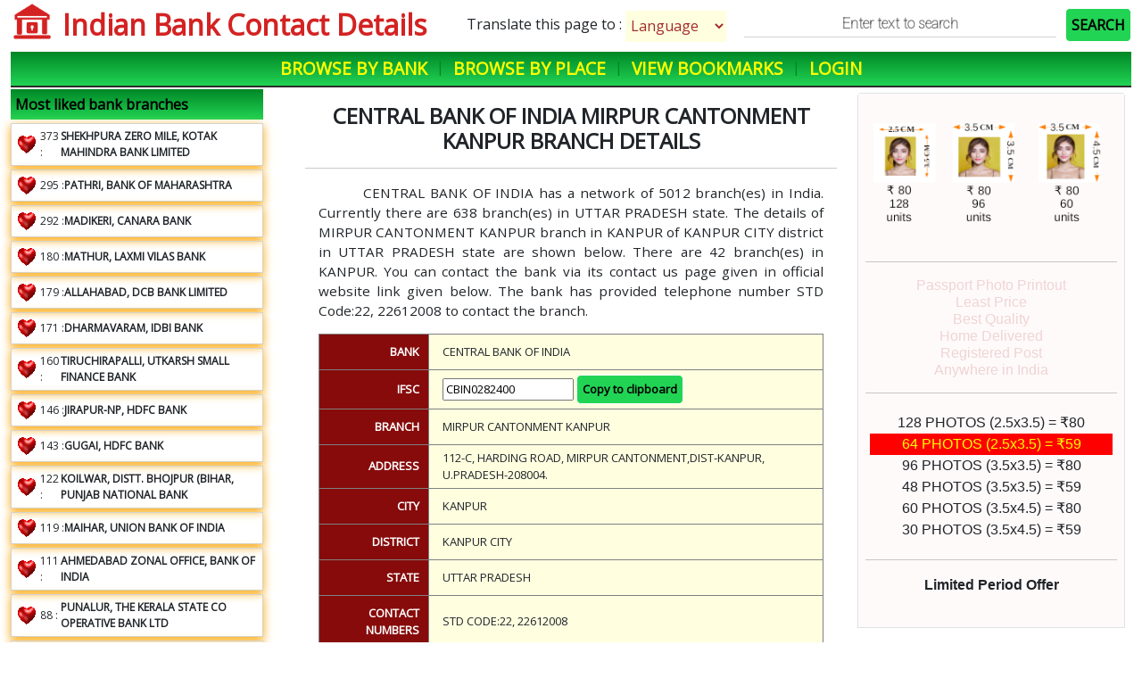

--- FILE ---
content_type: text/html; charset=UTF-8
request_url: https://ifsc.c12.in/page.php?ifsc=CBIN0282400
body_size: 7298
content:

<!DOCTYPE html>
<html lang="en">

<head>
	<meta charset="UTF-8">

	<title>CENTRAL BANK OF INDIA MIRPUR CANTONMENT KANPUR branch details</title>
		<meta name="description" content="Details of CENTRAL BANK OF INDIA, MIRPUR CANTONMENT KANPUR branch with IFSC CBIN0282400 in KANPUR city of KANPUR CITY district in UTTAR PRADESH">
	
	<meta property="og:url" content="https://ifsc.c12.in/page.php?ifsc=CBIN0282400" />
	<meta property="og:type" content="website" />
	<meta property="og:title" content="CENTRAL BANK OF INDIA Bank Branch MIRPUR CANTONMENT KANPUR details" />
	<meta property="og:description" content="Bank details including ifsc and location." />
	<meta property="og:image" content="https://ifsc.c12.in/favicon.png" />

		

	<script src="https://code.jquery.com/jquery-3.6.0.min.js" integrity="sha256-/xUj+3OJU5yExlq6GSYGSHk7tPXikynS7ogEvDej/m4=" crossorigin="anonymous"></script>

	<link rel="stylesheet" href="https://cdn.jsdelivr.net/npm/bootstrap@5.1.0/dist/css/bootstrap.min.css" integrity="sha384-KyZXEAg3QhqLMpG8r+8fhAXLRk2vvoC2f3B09zVXn8CA5QIVfZOJ3BCsw2P0p/We" crossorigin="anonymous">
	<script src="https://cdn.jsdelivr.net/npm/bootstrap@5.1.0/dist/js/bootstrap.min.js" integrity="sha384-cn7l7gDp0eyniUwwAZgrzD06kc/tftFf19TOAs2zVinnD/C7E91j9yyk5//jjpt/" crossorigin="anonymous"></script>
	<script src="https://cdn.jsdelivr.net/npm/bootstrap@5.1.0/dist/js/bootstrap.bundle.min.js" integrity="sha384-U1DAWAznBHeqEIlVSCgzq+c9gqGAJn5c/t99JyeKa9xxaYpSvHU5awsuZVVFIhvj" crossorigin="anonymous"></script>

	<link rel="preconnect" href="https://fonts.googleapis.com">
	<link rel="preconnect" href="https://fonts.gstatic.com" crossorigin>
	<link href="https://fonts.googleapis.com/css2?family=Roboto:wght@100&display=swap" rel="stylesheet">


	<link href="https://fonts.googleapis.com/css2?family=Open+Sans&display=swap" rel="stylesheet">
	<script async src="https://pagead2.googlesyndication.com/pagead/js/adsbygoogle.js?client=ca-pub-0837890520907452"
     crossorigin="anonymous"></script>
	



	<script defer src="js/search.js" type="text/javascript"></script>
	<script defer src="js/main.js" type="text/javascript"></script>
	<script defer src="js/logger.js" type="text/javascript"></script>
	<script defer src='js/commonmain.js'></script>


	<script>
		$(document).ready(() => {

			console.log("ready");

			initialiseLogger();

			CheckJavascriptEnabledUser();

			$("iframe").on("load", function() {
				$(this).contents().on("mousedown, mouseup, click", function() {
					console.log("logged ad click");
					$.get("logger.php?event=clicked on pp add 300x600 on page.php");
				});
			});

			window.pageurl = "https://ifsc.c12.in/page.php?ifsc=CBIN0282400&";

			(() => {
				//console.log($(".translate"));

				const urlParams = new URLSearchParams(window.location.search);
				console.log(window.location);
				window.pagelang = urlParams.get('lang');
				if (window.pagelang == undefined) {
					return;
				}

				Object.values($(".translate")).forEach((item) => {
					//console.log($(item).html());
					$.post("translator.php", {
						toLang: window.pagelang,
						text: $(item).html(),
						lastupdatedate: "2022-01-01"
					}, (result) => {
						$(item).html(result);
					});
				});
			})();


			//GetBankWikipediaSummary();
		});

		function langChanged() {
			let lang = $("#langselect").val();
			if (lang.indexOf("en") == 0) {
				window.location = pageurl;
			}

			window.pageurl = window.pageurl + "lang=" + lang;
			$.get("logger.php?event=language changed");
			console.log(window.pageurl);
			window.location = window.pageurl;
		}
	</script>


	<link href="css/main.css" rel="stylesheet" type="text/css" />
	<link href="css/page.css" rel="stylesheet" type="text/css" />
</head>

<body>
	<div class='container-fluid'>
		<div id="head" class='d-flex flex-column'>
	<div class='d-flex flex-row justify-content-between'>
		<div class='d-flex flex-row align-middle'>
			<img src="/favicon.png" onclick='window.location="index.php"' class='title-img' alt="Logo"/>
			<p class='title translate' onclick='window.location="index.php"'>Indian Bank Contact Details</p>
		</div>

		<div class='d-flex flex-row justify-content-end align-middle'>
			<div class="d-flex flex-row align-items-center justify-content-center">
								<p  style="margin-top:15px;align-self:baseline;">Translate this page to : </p> &nbsp;
				<select clickprop="lang option clicked" id='langselect'   onchange="langChanged();">
					<option value="en">Language</option>
<option value='ar'>Arabic</option>
<option value='as'>Assamese</option>
<option value='bn'>Bengali</option>
<option value='en'>English</option>
<option value='gu'>Gujarati</option>
<option value='hi'>Hindi</option>	
<option value='kn'>Kannada</option>
<option value='ms'>Malay</option>
<option value='ml'>Malayalam</option>
<option value='mr'>Marathi</option>
<option value='or'>Odia</option>
<option value='pt'>Portuguese</option>
<option value='pa'>Punjabi</option>
<option value='ru'>Russian</option>
<option value='ta'>Tamil</option>
<option value='te'>Telugu</option>
<option value='tr'>Turkish</option>
<option value='ur'>Urdu</option>				</select>
			</div>
			
			<input type='text' placeholder="Enter text to search" id="searchIFSC" title="Enter text to search" class='search-input' /><a clickprop='search clicked' id='serachbutton'onclick="SearchIFSC();" style="margin:auto;"  class='translate'>SEARCH</a>
		</div>
	</div>

    <div id="menu" class="d-flex justify-content-center align-bottom">
		<a href='index.php' clickprop='browse by bank' class='translate'>Browse by Bank</a> |
		<a clickprop='browse by place' href='place.php' class='translate'>Browse by Place</a> |
		<!--a href="">Telephone Directory</a> | -->
		<a clickprop='bookmark menu item clicked' href="bookmarks.php" class='translate'>View Bookmarks</a> |
		<a href='login.php' clickprop='login clicked' class='translate'>Login</a>	</div>
</div>

		<div id="body" class='d-flex flex-row'>
			<div id="left" class="bodydivs col-3">
    <div class="d-flex flex-column " style="width:100%">
	<div class="leftdivheader translate">Most liked bank branches</div>

	    	<div class='fontsize12  mt-1 d-flex flex-row align-items-center p0' style='border:1px solid lightgray;padding:5px;cursor: pointer;width:90%;box-shadow: 0px 3px 10px orange;' onclick='window.location="page.php?ifsc=KKBK0005967"'>
    	
	    <div class="d-flex flex-row align-items-center" style='min-width: 50px;'>
			<video autoplay muted style="width:24px;height:24px;" >
			    <source src="imgs/animatedheart.webm" type="video/mp4">
			</video>
			&nbsp;
			<span>373 : </span>
		</div>
		<span class='translate ml-1' style='font-weight:bold;'><b>SHEKHPURA ZERO MILE, KOTAK MAHINDRA BANK LIMITED </b></span>
		
	   
    	    
    	</div>
	        	<div class='fontsize12  mt-1 d-flex flex-row align-items-center p0' style='border:1px solid lightgray;padding:5px;cursor: pointer;width:90%;box-shadow: 0px 3px 10px orange;' onclick='window.location="page.php?ifsc=MAHB0000770"'>
    	
	    <div class="d-flex flex-row align-items-center" style='min-width: 50px;'>
			<video autoplay muted style="width:24px;height:24px;" >
			    <source src="imgs/animatedheart.webm" type="video/mp4">
			</video>
			&nbsp;
			<span>295 : </span>
		</div>
		<span class='translate ml-1' style='font-weight:bold;'><b>PATHRI, BANK OF MAHARASHTRA </b></span>
		
	   
    	    
    	</div>
	        	<div class='fontsize12  mt-1 d-flex flex-row align-items-center p0' style='border:1px solid lightgray;padding:5px;cursor: pointer;width:90%;box-shadow: 0px 3px 10px orange;' onclick='window.location="page.php?ifsc=CNRB0000517"'>
    	
	    <div class="d-flex flex-row align-items-center" style='min-width: 50px;'>
			<video autoplay muted style="width:24px;height:24px;" >
			    <source src="imgs/animatedheart.webm" type="video/mp4">
			</video>
			&nbsp;
			<span>292 : </span>
		</div>
		<span class='translate ml-1' style='font-weight:bold;'><b>MADIKERI, CANARA BANK </b></span>
		
	   
    	    
    	</div>
	        	<div class='fontsize12  mt-1 d-flex flex-row align-items-center p0' style='border:1px solid lightgray;padding:5px;cursor: pointer;width:90%;box-shadow: 0px 3px 10px orange;' onclick='window.location="page.php?ifsc=LAVB0000458"'>
    	
	    <div class="d-flex flex-row align-items-center" style='min-width: 50px;'>
			<video autoplay muted style="width:24px;height:24px;" >
			    <source src="imgs/animatedheart.webm" type="video/mp4">
			</video>
			&nbsp;
			<span>180 : </span>
		</div>
		<span class='translate ml-1' style='font-weight:bold;'><b>MATHUR, LAXMI VILAS BANK </b></span>
		
	   
    	    
    	</div>
	        	<div class='fontsize12  mt-1 d-flex flex-row align-items-center p0' style='border:1px solid lightgray;padding:5px;cursor: pointer;width:90%;box-shadow: 0px 3px 10px orange;' onclick='window.location="page.php?ifsc=DCBL0000396"'>
    	
	    <div class="d-flex flex-row align-items-center" style='min-width: 50px;'>
			<video autoplay muted style="width:24px;height:24px;" >
			    <source src="imgs/animatedheart.webm" type="video/mp4">
			</video>
			&nbsp;
			<span>179 : </span>
		</div>
		<span class='translate ml-1' style='font-weight:bold;'><b>ALLAHABAD, DCB BANK LIMITED </b></span>
		
	   
    	    
    	</div>
	        	<div class='fontsize12  mt-1 d-flex flex-row align-items-center p0' style='border:1px solid lightgray;padding:5px;cursor: pointer;width:90%;box-shadow: 0px 3px 10px orange;' onclick='window.location="page.php?ifsc=IBKL0001795"'>
    	
	    <div class="d-flex flex-row align-items-center" style='min-width: 50px;'>
			<video autoplay muted style="width:24px;height:24px;" >
			    <source src="imgs/animatedheart.webm" type="video/mp4">
			</video>
			&nbsp;
			<span>171 : </span>
		</div>
		<span class='translate ml-1' style='font-weight:bold;'><b>DHARMAVARAM, IDBI BANK </b></span>
		
	   
    	    
    	</div>
	        	<div class='fontsize12  mt-1 d-flex flex-row align-items-center p0' style='border:1px solid lightgray;padding:5px;cursor: pointer;width:90%;box-shadow: 0px 3px 10px orange;' onclick='window.location="page.php?ifsc=UTKS0001644"'>
    	
	    <div class="d-flex flex-row align-items-center" style='min-width: 50px;'>
			<video autoplay muted style="width:24px;height:24px;" >
			    <source src="imgs/animatedheart.webm" type="video/mp4">
			</video>
			&nbsp;
			<span>160 : </span>
		</div>
		<span class='translate ml-1' style='font-weight:bold;'><b>TIRUCHIRAPALLI, UTKARSH SMALL FINANCE BANK </b></span>
		
	   
    	    
    	</div>
	        	<div class='fontsize12  mt-1 d-flex flex-row align-items-center p0' style='border:1px solid lightgray;padding:5px;cursor: pointer;width:90%;box-shadow: 0px 3px 10px orange;' onclick='window.location="page.php?ifsc=HDFC0005570"'>
    	
	    <div class="d-flex flex-row align-items-center" style='min-width: 50px;'>
			<video autoplay muted style="width:24px;height:24px;" >
			    <source src="imgs/animatedheart.webm" type="video/mp4">
			</video>
			&nbsp;
			<span>146 : </span>
		</div>
		<span class='translate ml-1' style='font-weight:bold;'><b>JIRAPUR-NP, HDFC BANK </b></span>
		
	   
    	    
    	</div>
	        	<div class='fontsize12  mt-1 d-flex flex-row align-items-center p0' style='border:1px solid lightgray;padding:5px;cursor: pointer;width:90%;box-shadow: 0px 3px 10px orange;' onclick='window.location="page.php?ifsc=HDFC0002410"'>
    	
	    <div class="d-flex flex-row align-items-center" style='min-width: 50px;'>
			<video autoplay muted style="width:24px;height:24px;" >
			    <source src="imgs/animatedheart.webm" type="video/mp4">
			</video>
			&nbsp;
			<span>143 : </span>
		</div>
		<span class='translate ml-1' style='font-weight:bold;'><b>GUGAI, HDFC BANK </b></span>
		
	   
    	    
    	</div>
	        	<div class='fontsize12  mt-1 d-flex flex-row align-items-center p0' style='border:1px solid lightgray;padding:5px;cursor: pointer;width:90%;box-shadow: 0px 3px 10px orange;' onclick='window.location="page.php?ifsc=PUNB0072500"'>
    	
	    <div class="d-flex flex-row align-items-center" style='min-width: 50px;'>
			<video autoplay muted style="width:24px;height:24px;" >
			    <source src="imgs/animatedheart.webm" type="video/mp4">
			</video>
			&nbsp;
			<span>122 : </span>
		</div>
		<span class='translate ml-1' style='font-weight:bold;'><b>KOILWAR, DISTT. BHOJPUR (BIHAR, PUNJAB NATIONAL BANK </b></span>
		
	   
    	    
    	</div>
	        	<div class='fontsize12  mt-1 d-flex flex-row align-items-center p0' style='border:1px solid lightgray;padding:5px;cursor: pointer;width:90%;box-shadow: 0px 3px 10px orange;' onclick='window.location="page.php?ifsc=UBIN0929301"'>
    	
	    <div class="d-flex flex-row align-items-center" style='min-width: 50px;'>
			<video autoplay muted style="width:24px;height:24px;" >
			    <source src="imgs/animatedheart.webm" type="video/mp4">
			</video>
			&nbsp;
			<span>119 : </span>
		</div>
		<span class='translate ml-1' style='font-weight:bold;'><b>MAIHAR, UNION BANK OF INDIA </b></span>
		
	   
    	    
    	</div>
	        	<div class='fontsize12  mt-1 d-flex flex-row align-items-center p0' style='border:1px solid lightgray;padding:5px;cursor: pointer;width:90%;box-shadow: 0px 3px 10px orange;' onclick='window.location="page.php?ifsc=BKID000ZO32"'>
    	
	    <div class="d-flex flex-row align-items-center" style='min-width: 50px;'>
			<video autoplay muted style="width:24px;height:24px;" >
			    <source src="imgs/animatedheart.webm" type="video/mp4">
			</video>
			&nbsp;
			<span>111 : </span>
		</div>
		<span class='translate ml-1' style='font-weight:bold;'><b>AHMEDABAD ZONAL OFFICE, BANK OF INDIA </b></span>
		
	   
    	    
    	</div>
	        	<div class='fontsize12  mt-1 d-flex flex-row align-items-center p0' style='border:1px solid lightgray;padding:5px;cursor: pointer;width:90%;box-shadow: 0px 3px 10px orange;' onclick='window.location="page.php?ifsc=KSBK0001157"'>
    	
	    <div class="d-flex flex-row align-items-center" style='min-width: 50px;'>
			<video autoplay muted style="width:24px;height:24px;" >
			    <source src="imgs/animatedheart.webm" type="video/mp4">
			</video>
			&nbsp;
			<span>88 : </span>
		</div>
		<span class='translate ml-1' style='font-weight:bold;'><b>PUNALUR, THE KERALA STATE CO OPERATIVE BANK LTD </b></span>
		
	   
    	    
    	</div>
	        	<div class='fontsize12  mt-1 d-flex flex-row align-items-center p0' style='border:1px solid lightgray;padding:5px;cursor: pointer;width:90%;box-shadow: 0px 3px 10px orange;' onclick='window.location="page.php?ifsc=YESB0001212"'>
    	
	    <div class="d-flex flex-row align-items-center" style='min-width: 50px;'>
			<video autoplay muted style="width:24px;height:24px;" >
			    <source src="imgs/animatedheart.webm" type="video/mp4">
			</video>
			&nbsp;
			<span>82 : </span>
		</div>
		<span class='translate ml-1' style='font-weight:bold;'><b>MUZAFFARPUR, YES BANK </b></span>
		
	   
    	    
    	</div>
	        	<div class='fontsize12  mt-1 d-flex flex-row align-items-center p0' style='border:1px solid lightgray;padding:5px;cursor: pointer;width:90%;box-shadow: 0px 3px 10px orange;' onclick='window.location="page.php?ifsc=UTIB0000873"'>
    	
	    <div class="d-flex flex-row align-items-center" style='min-width: 50px;'>
			<video autoplay muted style="width:24px;height:24px;" >
			    <source src="imgs/animatedheart.webm" type="video/mp4">
			</video>
			&nbsp;
			<span>80 : </span>
		</div>
		<span class='translate ml-1' style='font-weight:bold;'><b>BIHARSHARIF, AXIS BANK </b></span>
		
	   
    	    
    	</div>
	        	<div class='fontsize12  mt-1 d-flex flex-row align-items-center p0' style='border:1px solid lightgray;padding:5px;cursor: pointer;width:90%;box-shadow: 0px 3px 10px orange;' onclick='window.location="page.php?ifsc=UBIN0824798"'>
    	
	    <div class="d-flex flex-row align-items-center" style='min-width: 50px;'>
			<video autoplay muted style="width:24px;height:24px;" >
			    <source src="imgs/animatedheart.webm" type="video/mp4">
			</video>
			&nbsp;
			<span>77 : </span>
		</div>
		<span class='translate ml-1' style='font-weight:bold;'><b>CHOMU, UNION BANK OF INDIA </b></span>
		
	   
    	    
    	</div>
	        	<div class='fontsize12  mt-1 d-flex flex-row align-items-center p0' style='border:1px solid lightgray;padding:5px;cursor: pointer;width:90%;box-shadow: 0px 3px 10px orange;' onclick='window.location="page.php?ifsc=IDIB000C629"'>
    	
	    <div class="d-flex flex-row align-items-center" style='min-width: 50px;'>
			<video autoplay muted style="width:24px;height:24px;" >
			    <source src="imgs/animatedheart.webm" type="video/mp4">
			</video>
			&nbsp;
			<span>75 : </span>
		</div>
		<span class='translate ml-1' style='font-weight:bold;'><b>PRAYAGRAJ, CIVIL LINES, INDIAN BANK </b></span>
		
	   
    	    
    	</div>
	        	<div class='fontsize12  mt-1 d-flex flex-row align-items-center p0' style='border:1px solid lightgray;padding:5px;cursor: pointer;width:90%;box-shadow: 0px 3px 10px orange;' onclick='window.location="page.php?ifsc=DCBL0000172"'>
    	
	    <div class="d-flex flex-row align-items-center" style='min-width: 50px;'>
			<video autoplay muted style="width:24px;height:24px;" >
			    <source src="imgs/animatedheart.webm" type="video/mp4">
			</video>
			&nbsp;
			<span>72 : </span>
		</div>
		<span class='translate ml-1' style='font-weight:bold;'><b>COIMBATORE, DCB BANK LIMITED </b></span>
		
	   
    	    
    	</div>
	        	<div class='fontsize12  mt-1 d-flex flex-row align-items-center p0' style='border:1px solid lightgray;padding:5px;cursor: pointer;width:90%;box-shadow: 0px 3px 10px orange;' onclick='window.location="page.php?ifsc=SCBL0036104"'>
    	
	    <div class="d-flex flex-row align-items-center" style='min-width: 50px;'>
			<video autoplay muted style="width:24px;height:24px;" >
			    <source src="imgs/animatedheart.webm" type="video/mp4">
			</video>
			&nbsp;
			<span>70 : </span>
		</div>
		<span class='translate ml-1' style='font-weight:bold;'><b>ADVANT NAVIS BUSINESS PARK, STANDARD CHARTERED BANK </b></span>
		
	   
    	    
    	</div>
	        	<div class='fontsize12  mt-1 d-flex flex-row align-items-center p0' style='border:1px solid lightgray;padding:5px;cursor: pointer;width:90%;box-shadow: 0px 3px 10px orange;' onclick='window.location="page.php?ifsc=UTIB0001808"'>
    	
	    <div class="d-flex flex-row align-items-center" style='min-width: 50px;'>
			<video autoplay muted style="width:24px;height:24px;" >
			    <source src="imgs/animatedheart.webm" type="video/mp4">
			</video>
			&nbsp;
			<span>56 : </span>
		</div>
		<span class='translate ml-1' style='font-weight:bold;'><b>AMBERPET, AXIS BANK </b></span>
		
	   
    	    
    	</div>
	    	    


    </div>
    
    
    
</div>
			<div id="content" class="bodydivs col-6  p-3">


				<h2 class='translate'>central bank of india mirpur cantonment kanpur branch details</h2>
				<hr />

				<p class='para1 translate'>CENTRAL BANK OF INDIA has a network of 5012 branch(es) in India.  Currently there are 638 branch(es) in UTTAR PRADESH state.  The details of MIRPUR CANTONMENT KANPUR branch in KANPUR of KANPUR CITY district in UTTAR PRADESH state are shown below.  There are 42 branch(es) in KANPUR.  You can contact the bank via its contact us page given in official website link given below.  The bank has  provided telephone number STD Code:22, 22612008 to contact the branch.</p>
				
				<table vocab="http://schema.org/" typeof="Organization" class='detailtable'>
					<tr>
						<td class='translate'>Bank</td>
						<td class='translate' property="parentOrganization">CENTRAL BANK OF INDIA</td>
					</tr>
					<tr>
						<td class='translate'> IFSC</td>
						<td class='translate' property='identifier'><input type='text' id='ifscTd' value='CBIN0282400' readonly="readonly" /> <button style='display:inline-block;' onclick='CopyToClipIFSC();'>Copy to clipboard</button></td>
					</tr>
					<tr>
						<td class='translate'>Branch</td>
						<td class='translate' property='name'>MIRPUR CANTONMENT KANPUR</td>
					</tr>
					<tr>
						<td class='translate'>Address</td>
						<td class='translate' property='address'>112-C, HARDING ROAD, MIRPUR CANTONMENT,DIST-KANPUR, U.PRADESH-208004.</td>
					</tr>
					<tr>
						<td class='translate'>City</td>
						<td class='translate' property='city'>KANPUR</td>
					</tr>
					<tr>
						<td class='translate'>District</td>
						<td class='translate' property='district'>KANPUR CITY</td>
					</tr>
					<tr>
						<td class='translate'>State</td>
						<td class='translate' propert='state'>UTTAR PRADESH</td>
					</tr>
					<tr>
						<td class='translate'>Contact Numbers</td>
						<td class='translate' property='telephone'>STD Code:22, 22612008</td>
					</tr>

				</table>
				<br />
				<h3 class='translate'>Verify above given details at following site: <a clickprop="verification link clicked" href='https://www.rbi.org.in/Scripts/IFSCMICRDetails.aspx' target="_blank">Official RBI Records</a></h3>
				<hr />
				<div id="socialtable" class='d-flex flex-row justify-content-around align-items-center mt-2'>
					<div style='display:flex;align-items: center;justify-content: center;cursor:pointer;' onclick='incrementLikeCounter("CBIN0282400");'>
												<video autoplay muted loop style="width:36px;height:auto;">
							<source src="imgs/animatedheart.webm" type="video/mp4">
						</video>
						&nbsp; <span style='color:#D42222;' id='likecounter'></span>
					</div>
					<div clickprop='twittertdclicked'>
						<a href="https://twitter.com/intent/tweet?text=CENTRAL BANK OF INDIA Bank, Branch MIRPUR CANTONMENT KANPUR&hashtags=CBIN0282400&url=https%3A%2F%2Fifsc.c12.in%2Fpage.php%3Fifsc%3DCBIN0282400" class="twitter-mention-button" data-size="large" data-related="@MirageWebStudio" data-show-count="true">Tweet this page</a>
						<script async src="https://platform.twitter.com/widgets.js" charset="utf-8"></script>
					</div>
					<div>
						<span>
							<a class='button email d-flex flex-row align-items-center translate' clickprop='emailclicked' onclick="emailThisPage('CBIN0282400')">
								<img src='imgs/email.webp' style="width:22px;height:auto;"> &nbsp;
								Email this page
							</a>
						</span>
					</div>
					<div>
						<button class='button translate' style="font-size:12px;padding:5px;" clickprop='bookmarklinkclicked' onclick="bookmark('CBIN0282400')">Bookmark</button>
					</div>
				</div>
				<hr />
				<div>
					<div class='d-flex flex-row align-items-center justify-content-around'>
						<p style='color:#D42222;font-size:14px;' class='translate'>Share this page on mobile by scanning the QRCode</p>
						<img src="qrc.php?ifsc=CBIN0282400&bank=CENTRAL BANK OF INDIA&branch=MIRPUR CANTONMENT KANPUR" style="border:1px solid #D42222 !important;width:120px;height:auto;">
					</div>
				</div>
				<hr />
				<br />

				<div id='commentdiv' class="d-flex flex-column ">
					<h4 class='translate'>User Comments</h4>
					<div class="commentdiv d-flex flex-column border">

											</div>
					<br /><br /><br />
					<div id="newcommentdiv" class='mt-3'>
													<div class='d-flex flex-row align-items-center translate'>Please login to enter your comment. &nbsp; <a href="login.php" class="button">Login</a></div>

						
					</div>
				</div>

				<br />
				<br />
				<p class='translate'><i>(Maps may not accurately show actual locations for some banks)</i></p>
				<!--iframe id="map" frameborder="0" style="border:0" src="https://www.google.com/maps/embed/v1/search?q=&key=AIzaSyDQeeLwioucE1o1EYgdjifg_tC8dD4EeAs" allowfullscreen></iframe-->
				<iframe id="map" frameborder="0" style="border:0" src="https://www.google.com/maps/embed/v1/place?q=CENTRAL+BANK+OF+INDIA%2B112-C%2C+HARDING+ROAD%2C+MIRPUR+CANTONMENT%2CDIST-KANPUR%2C+U.PRADESH-208004.&key=AIzaSyDQeeLwioucE1o1EYgdjifg_tC8dD4EeAs" allowfullscreen></iframe>
				<br />
				<hr />
				<br /><br />
				<h2 class='translate border-bottom mb-3 '>Some trivia from Wikipedia</h2>
				

				<div class='translate'>
					<br/><h3  class='translate'>Useful links / information.</h3><div class='keyheader'>OFFICIAL WEBSITE</div><div class='keyvalue'><a href='https://www.centralbankofindia.co.in/english/home.aspx' target='_blank'>https://www.centralbankofindia.co.in/english/home.aspx</a><button class='floatRight' onclick='NonWorkingLink("OFFICIAL WEBSITE")'>Report non working link</button></div><div class='keyheader'>ONLINE LOAN APPLICATION</div><div class='keyvalue'>https://www.centralbankofindia.co.in/en/Apply_Online</div><div class='keyheader'>TWITTERID</div><div class='keyvalue'>@centralbank_in</div>				</div>
				<br />

									<hr />
					<div class='NearByBankView' id='selectedBankNearby'>

						<h3 class='translate'>CENTRAL BANK OF INDIA has following 41 branches in  KANPUR CITY district of UTTAR PRADESH state.</h3><table><thead class='tablehead translate'><tr><td>Branch Name</td><td>Click to View</td></tr></thead><tr><td class='translate'>BITHOOR</td><td><a class='button' clickprop='viewclicked:CBIN0280164' href='https://ifsc.c12.in/page.php?ifsc=CBIN0280164'> CBIN0280164</a></td></tr><tr><td class='translate'>KALYANPUR</td><td><a class='button' clickprop='viewclicked:CBIN0284461' href='https://ifsc.c12.in/page.php?ifsc=CBIN0284461'> CBIN0284461</a></td></tr><tr><td class='translate'>ARYA NAGAR</td><td><a class='button' clickprop='viewclicked:CBIN0280157' href='https://ifsc.c12.in/page.php?ifsc=CBIN0280157'> CBIN0280157</a></td></tr><tr><td class='translate'>ASHOKNAGAR</td><td><a class='button' clickprop='viewclicked:CBIN0281505' href='https://ifsc.c12.in/page.php?ifsc=CBIN0281505'> CBIN0281505</a></td></tr><tr><td class='translate'>B.N.S.D.INTER COLLEGE, KANPUR</td><td><a class='button' clickprop='viewclicked:CBIN0283720' href='https://ifsc.c12.in/page.php?ifsc=CBIN0283720'> CBIN0283720</a></td></tr><tr><td class='translate'>BARRA KANPUR</td><td><a class='button' clickprop='viewclicked:CBIN0283681' href='https://ifsc.c12.in/page.php?ifsc=CBIN0283681'> CBIN0283681</a></td></tr><tr><td class='translate'>BRANCH</td><td><a class='button' clickprop='viewclicked:CBIN0280983' href='https://ifsc.c12.in/page.php?ifsc=CBIN0280983'> CBIN0280983</a></td></tr><tr><td class='translate'>CHAMANGANJ</td><td><a class='button' clickprop='viewclicked:CBIN0281448' href='https://ifsc.c12.in/page.php?ifsc=CBIN0281448'> CBIN0281448</a></td></tr><tr><td class='translate'>CHANDIKA DEVI ROAD</td><td><a class='button' clickprop='viewclicked:CBIN0281451' href='https://ifsc.c12.in/page.php?ifsc=CBIN0281451'> CBIN0281451</a></td></tr><tr><td class='translate'>CIVIL LINES</td><td><a class='button' clickprop='viewclicked:CBIN0281450' href='https://ifsc.c12.in/page.php?ifsc=CBIN0281450'> CBIN0281450</a></td></tr><tr><td class='translate'>DEFENCE COLONY</td><td><a class='button' clickprop='viewclicked:CBIN0281888' href='https://ifsc.c12.in/page.php?ifsc=CBIN0281888'> CBIN0281888</a></td></tr><tr><td class='translate'>GADARIAN PURWA, KANPUR</td><td><a class='button' clickprop='viewclicked:CBIN0282135' href='https://ifsc.c12.in/page.php?ifsc=CBIN0282135'> CBIN0282135</a></td></tr><tr><td class='translate'>GANDHIGRAM,KANPUR</td><td><a class='button' clickprop='viewclicked:CBIN0282758' href='https://ifsc.c12.in/page.php?ifsc=CBIN0282758'> CBIN0282758</a></td></tr><tr><td class='translate'>GOVIND NAGAR</td><td><a class='button' clickprop='viewclicked:CBIN0280158' href='https://ifsc.c12.in/page.php?ifsc=CBIN0280158'> CBIN0280158</a></td></tr><tr><td class='translate'>GUMTI NO</td><td><a class='button' clickprop='viewclicked:CBIN0280156' href='https://ifsc.c12.in/page.php?ifsc=CBIN0280156'> CBIN0280156</a></td></tr><tr><td class='translate'>GWAL TOLI, KANPUR</td><td><a class='button' clickprop='viewclicked:CBIN0282281' href='https://ifsc.c12.in/page.php?ifsc=CBIN0282281'> CBIN0282281</a></td></tr><tr><td class='translate'>HBTI</td><td><a class='button' clickprop='viewclicked:CBIN0283288' href='https://ifsc.c12.in/page.php?ifsc=CBIN0283288'> CBIN0283288</a></td></tr><tr><td class='translate'>K.V.INTER COLLEGE RANJITPUR</td><td><a class='button' clickprop='viewclicked:CBIN0283723' href='https://ifsc.c12.in/page.php?ifsc=CBIN0283723'> CBIN0283723</a></td></tr><tr><td class='translate'>KANPUR BAR ASSOCIATION, KANPUR</td><td><a class='button' clickprop='viewclicked:CBIN0283721' href='https://ifsc.c12.in/page.php?ifsc=CBIN0283721'> CBIN0283721</a></td></tr><tr><td class='translate'>KANPUR REGIONAL OFFICE</td><td><a class='button' clickprop='viewclicked:CBIN0281131' href='https://ifsc.c12.in/page.php?ifsc=CBIN0281131'> CBIN0281131</a></td></tr><tr><td class='translate'>KARACHIKHANA</td><td><a class='button' clickprop='viewclicked:CBIN0280161' href='https://ifsc.c12.in/page.php?ifsc=CBIN0280161'> CBIN0280161</a></td></tr><tr><td class='translate'>KESHAVPURAM</td><td><a class='button' clickprop='viewclicked:CBIN0285007' href='https://ifsc.c12.in/page.php?ifsc=CBIN0285007'> CBIN0285007</a></td></tr><tr><td class='translate'>KIDWAI NAGAR</td><td><a class='button' clickprop='viewclicked:CBIN0280159' href='https://ifsc.c12.in/page.php?ifsc=CBIN0280159'> CBIN0280159</a></td></tr><tr><td class='translate'>MIRPUR CANTONMENT KANPUR</td><td><a class='button' clickprop='viewclicked:CBIN0282400' href='https://ifsc.c12.in/page.php?ifsc=CBIN0282400'> CBIN0282400</a></td></tr><tr><td class='translate'>NAUGHARA, KANPUR</td><td><a class='button' clickprop='viewclicked:CBIN0282150' href='https://ifsc.c12.in/page.php?ifsc=CBIN0282150'> CBIN0282150</a></td></tr><tr><td class='translate'>NAWABGANJ</td><td><a class='button' clickprop='viewclicked:CBIN0281460' href='https://ifsc.c12.in/page.php?ifsc=CBIN0281460'> CBIN0281460</a></td></tr><tr><td class='translate'>NAYAGANJ</td><td><a class='button' clickprop='viewclicked:CBIN0280162' href='https://ifsc.c12.in/page.php?ifsc=CBIN0280162'> CBIN0280162</a></td></tr><tr><td class='translate'>NBO KANPUR</td><td><a class='button' clickprop='viewclicked:CBIN0283030' href='https://ifsc.c12.in/page.php?ifsc=CBIN0283030'> CBIN0283030</a></td></tr><tr><td class='translate'>PANDUNAGAR</td><td><a class='button' clickprop='viewclicked:CBIN0281432' href='https://ifsc.c12.in/page.php?ifsc=CBIN0281432'> CBIN0281432</a></td></tr><tr><td class='translate'>PARVATI BANGLA ROAD KANPUR</td><td><a class='button' clickprop='viewclicked:CBIN0282700' href='https://ifsc.c12.in/page.php?ifsc=CBIN0282700'> CBIN0282700</a></td></tr><tr><td class='translate'>ROOMA KANPUR</td><td><a class='button' clickprop='viewclicked:CBIN0283088' href='https://ifsc.c12.in/page.php?ifsc=CBIN0283088'> CBIN0283088</a></td></tr><tr><td class='translate'>SAKET NAGAR</td><td><a class='button' clickprop='viewclicked:CBIN0283287' href='https://ifsc.c12.in/page.php?ifsc=CBIN0283287'> CBIN0283287</a></td></tr><tr><td class='translate'>SARASWATI BALIKA VIDYALAYA INTER COLLEGE, KANPUR</td><td><a class='button' clickprop='viewclicked:CBIN0283719' href='https://ifsc.c12.in/page.php?ifsc=CBIN0283719'> CBIN0283719</a></td></tr><tr><td class='translate'>SARVODYA NAGAR</td><td><a class='button' clickprop='viewclicked:CBIN0281447' href='https://ifsc.c12.in/page.php?ifsc=CBIN0281447'> CBIN0281447</a></td></tr><tr><td class='translate'>SHASTRI NAGAR</td><td><a class='button' clickprop='viewclicked:CBIN0281430' href='https://ifsc.c12.in/page.php?ifsc=CBIN0281430'> CBIN0281430</a></td></tr><tr><td class='translate'>SISAMAU</td><td><a class='button' clickprop='viewclicked:CBIN0280163' href='https://ifsc.c12.in/page.php?ifsc=CBIN0280163'> CBIN0280163</a></td></tr><tr><td class='translate'>TRANSPORT NAGAR, KANPUR</td><td><a class='button' clickprop='viewclicked:CBIN0281367' href='https://ifsc.c12.in/page.php?ifsc=CBIN0281367'> CBIN0281367</a></td></tr><tr><td class='translate'>VIKAS NAGAR</td><td><a class='button' clickprop='viewclicked:CBIN0284462' href='https://ifsc.c12.in/page.php?ifsc=CBIN0284462'> CBIN0284462</a></td></tr><tr><td class='translate'>YASHODA NAGAR</td><td><a class='button' clickprop='viewclicked:CBIN0282401' href='https://ifsc.c12.in/page.php?ifsc=CBIN0282401'> CBIN0282401</a></td></tr><tr><td class='translate'>SACHENDI</td><td><a class='button' clickprop='viewclicked:CBIN0280168' href='https://ifsc.c12.in/page.php?ifsc=CBIN0280168'> CBIN0280168</a></td></tr><tr><td class='translate'>SARSAUL</td><td><a class='button' clickprop='viewclicked:CBIN0280167' href='https://ifsc.c12.in/page.php?ifsc=CBIN0280167'> CBIN0280167</a></td></tr></table>					</div>

					<hr />
					<div class='NearByBankView' id='otherBankNearby'>
						<h3 class='translate'>There are additional 24 banks which have branches in  KANPUR CITY district of UTTAR PRADESH state as detailed below:</h3><table><thead class='tablehead'><tr><td>Bank</td><td>Click on View</td></tr></thead><tr><td class='translate'>ALLAHABAD BANK</td><td><a class='button translate' href='https://ifsc.c12.in/index.php?bank=ALLAHABAD BANK&state=UTTAR PRADESH&district=KANPUR CITY' clickprop='viewClicked:https://ifsc.c12.in/index.php?bank=ALLAHABAD BANK&state=UTTAR PRADESH&district=KANPUR CITY'>KANPUR CITY</a></td></tr><tr><td class='translate'>ANDHRA BANK</td><td><a class='button translate' href='https://ifsc.c12.in/index.php?bank=ANDHRA BANK&state=UTTAR PRADESH&district=KANPUR CITY' clickprop='viewClicked:https://ifsc.c12.in/index.php?bank=ANDHRA BANK&state=UTTAR PRADESH&district=KANPUR CITY'>KANPUR CITY</a></td></tr><tr><td class='translate'>AXIS BANK</td><td><a class='button translate' href='https://ifsc.c12.in/index.php?bank=AXIS BANK&state=UTTAR PRADESH&district=KANPUR CITY' clickprop='viewClicked:https://ifsc.c12.in/index.php?bank=AXIS BANK&state=UTTAR PRADESH&district=KANPUR CITY'>KANPUR CITY</a></td></tr><tr><td class='translate'>BANK OF BARODA</td><td><a class='button translate' href='https://ifsc.c12.in/index.php?bank=BANK OF BARODA&state=UTTAR PRADESH&district=KANPUR CITY' clickprop='viewClicked:https://ifsc.c12.in/index.php?bank=BANK OF BARODA&state=UTTAR PRADESH&district=KANPUR CITY'>KANPUR CITY</a></td></tr><tr><td class='translate'>BANK OF INDIA</td><td><a class='button translate' href='https://ifsc.c12.in/index.php?bank=BANK OF INDIA&state=UTTAR PRADESH&district=KANPUR CITY' clickprop='viewClicked:https://ifsc.c12.in/index.php?bank=BANK OF INDIA&state=UTTAR PRADESH&district=KANPUR CITY'>KANPUR CITY</a></td></tr><tr><td class='translate'>CANARA BANK</td><td><a class='button translate' href='https://ifsc.c12.in/index.php?bank=CANARA BANK&state=UTTAR PRADESH&district=KANPUR CITY' clickprop='viewClicked:https://ifsc.c12.in/index.php?bank=CANARA BANK&state=UTTAR PRADESH&district=KANPUR CITY'>KANPUR CITY</a></td></tr><tr><td class='translate'>CITY UNION BANK LIMITED</td><td><a class='button translate' href='https://ifsc.c12.in/index.php?bank=CITY UNION BANK LIMITED&state=UTTAR PRADESH&district=KANPUR CITY' clickprop='viewClicked:https://ifsc.c12.in/index.php?bank=CITY UNION BANK LIMITED&state=UTTAR PRADESH&district=KANPUR CITY'>KANPUR CITY</a></td></tr><tr><td class='translate'>CORPORATION BANK</td><td><a class='button translate' href='https://ifsc.c12.in/index.php?bank=CORPORATION BANK&state=UTTAR PRADESH&district=KANPUR CITY' clickprop='viewClicked:https://ifsc.c12.in/index.php?bank=CORPORATION BANK&state=UTTAR PRADESH&district=KANPUR CITY'>KANPUR CITY</a></td></tr><tr><td class='translate'>DENA BANK</td><td><a class='button translate' href='https://ifsc.c12.in/index.php?bank=DENA BANK&state=UTTAR PRADESH&district=KANPUR CITY' clickprop='viewClicked:https://ifsc.c12.in/index.php?bank=DENA BANK&state=UTTAR PRADESH&district=KANPUR CITY'>KANPUR CITY</a></td></tr><tr><td class='translate'>HDFC BANK</td><td><a class='button translate' href='https://ifsc.c12.in/index.php?bank=HDFC BANK&state=UTTAR PRADESH&district=KANPUR CITY' clickprop='viewClicked:https://ifsc.c12.in/index.php?bank=HDFC BANK&state=UTTAR PRADESH&district=KANPUR CITY'>KANPUR CITY</a></td></tr><tr><td class='translate'>ICICI BANK LIMITED</td><td><a class='button translate' href='https://ifsc.c12.in/index.php?bank=ICICI BANK LIMITED&state=UTTAR PRADESH&district=KANPUR CITY' clickprop='viewClicked:https://ifsc.c12.in/index.php?bank=ICICI BANK LIMITED&state=UTTAR PRADESH&district=KANPUR CITY'>KANPUR CITY</a></td></tr><tr><td class='translate'>IDBI BANK</td><td><a class='button translate' href='https://ifsc.c12.in/index.php?bank=IDBI BANK&state=UTTAR PRADESH&district=KANPUR CITY' clickprop='viewClicked:https://ifsc.c12.in/index.php?bank=IDBI BANK&state=UTTAR PRADESH&district=KANPUR CITY'>KANPUR CITY</a></td></tr><tr><td class='translate'>INDUSIND BANK</td><td><a class='button translate' href='https://ifsc.c12.in/index.php?bank=INDUSIND BANK&state=UTTAR PRADESH&district=KANPUR CITY' clickprop='viewClicked:https://ifsc.c12.in/index.php?bank=INDUSIND BANK&state=UTTAR PRADESH&district=KANPUR CITY'>KANPUR CITY</a></td></tr><tr><td class='translate'>JAMMU AND KASHMIR BANK LIMITED</td><td><a class='button translate' href='https://ifsc.c12.in/index.php?bank=JAMMU AND KASHMIR BANK LIMITED&state=UTTAR PRADESH&district=KANPUR CITY' clickprop='viewClicked:https://ifsc.c12.in/index.php?bank=JAMMU AND KASHMIR BANK LIMITED&state=UTTAR PRADESH&district=KANPUR CITY'>KANPUR CITY</a></td></tr><tr><td class='translate'>ORIENTAL BANK OF COMMERCE</td><td><a class='button translate' href='https://ifsc.c12.in/index.php?bank=ORIENTAL BANK OF COMMERCE&state=UTTAR PRADESH&district=KANPUR CITY' clickprop='viewClicked:https://ifsc.c12.in/index.php?bank=ORIENTAL BANK OF COMMERCE&state=UTTAR PRADESH&district=KANPUR CITY'>KANPUR CITY</a></td></tr><tr><td class='translate'>PUNJAB AND SIND BANK</td><td><a class='button translate' href='https://ifsc.c12.in/index.php?bank=PUNJAB AND SIND BANK&state=UTTAR PRADESH&district=KANPUR CITY' clickprop='viewClicked:https://ifsc.c12.in/index.php?bank=PUNJAB AND SIND BANK&state=UTTAR PRADESH&district=KANPUR CITY'>KANPUR CITY</a></td></tr><tr><td class='translate'>PUNJAB NATIONAL BANK</td><td><a class='button translate' href='https://ifsc.c12.in/index.php?bank=PUNJAB NATIONAL BANK&state=UTTAR PRADESH&district=KANPUR CITY' clickprop='viewClicked:https://ifsc.c12.in/index.php?bank=PUNJAB NATIONAL BANK&state=UTTAR PRADESH&district=KANPUR CITY'>KANPUR CITY</a></td></tr><tr><td class='translate'>SOUTH INDIAN BANK</td><td><a class='button translate' href='https://ifsc.c12.in/index.php?bank=SOUTH INDIAN BANK&state=UTTAR PRADESH&district=KANPUR CITY' clickprop='viewClicked:https://ifsc.c12.in/index.php?bank=SOUTH INDIAN BANK&state=UTTAR PRADESH&district=KANPUR CITY'>KANPUR CITY</a></td></tr><tr><td class='translate'>STATE BANK OF INDIA</td><td><a class='button translate' href='https://ifsc.c12.in/index.php?bank=STATE BANK OF INDIA&state=UTTAR PRADESH&district=KANPUR CITY' clickprop='viewClicked:https://ifsc.c12.in/index.php?bank=STATE BANK OF INDIA&state=UTTAR PRADESH&district=KANPUR CITY'>KANPUR CITY</a></td></tr><tr><td class='translate'>SYNDICATE BANK</td><td><a class='button translate' href='https://ifsc.c12.in/index.php?bank=SYNDICATE BANK&state=UTTAR PRADESH&district=KANPUR CITY' clickprop='viewClicked:https://ifsc.c12.in/index.php?bank=SYNDICATE BANK&state=UTTAR PRADESH&district=KANPUR CITY'>KANPUR CITY</a></td></tr><tr><td class='translate'>UCO BANK</td><td><a class='button translate' href='https://ifsc.c12.in/index.php?bank=UCO BANK&state=UTTAR PRADESH&district=KANPUR CITY' clickprop='viewClicked:https://ifsc.c12.in/index.php?bank=UCO BANK&state=UTTAR PRADESH&district=KANPUR CITY'>KANPUR CITY</a></td></tr><tr><td class='translate'>UNION BANK OF INDIA</td><td><a class='button translate' href='https://ifsc.c12.in/index.php?bank=UNION BANK OF INDIA&state=UTTAR PRADESH&district=KANPUR CITY' clickprop='viewClicked:https://ifsc.c12.in/index.php?bank=UNION BANK OF INDIA&state=UTTAR PRADESH&district=KANPUR CITY'>KANPUR CITY</a></td></tr><tr><td class='translate'>VIJAYA BANK</td><td><a class='button translate' href='https://ifsc.c12.in/index.php?bank=VIJAYA BANK&state=UTTAR PRADESH&district=KANPUR CITY' clickprop='viewClicked:https://ifsc.c12.in/index.php?bank=VIJAYA BANK&state=UTTAR PRADESH&district=KANPUR CITY'>KANPUR CITY</a></td></tr><tr><td class='translate'>YES BANK</td><td><a class='button translate' href='https://ifsc.c12.in/index.php?bank=YES BANK&state=UTTAR PRADESH&district=KANPUR CITY' clickprop='viewClicked:https://ifsc.c12.in/index.php?bank=YES BANK&state=UTTAR PRADESH&district=KANPUR CITY'>KANPUR CITY</a></td></tr></table>						<br />
						<br />
					</div>
				
			</div>
			
<div id="right" class="bodydivs col-3 d-flex flex-column  align-items-center">
	
	<div class='d-flex justify-content-center mt-1 mb-3' style="cursor: pointer;">
	<iframe class='rounded' id='pp300x600' src="https://c12.in/photoprinter.in-300x600-01.html?src=ifsc&ckid=975e9bcd62e95f465d345cb12c81068a" style="min-height: 605px;" clickprop="Clicked on Photoprinter add 300x600-01"></iframe>
	</div>
	<hr style="width: 300px;"/>
			<div class="d-flex text-center justify-content-center mt-3" style="height: auto;">
			<div class="twitter-timeline-div" style='height: 100vh; overflow: auto;width:305px;'>
				<a class="twitter-timeline" href="https://twitter.com/@centralbank_in">Tweets by CENTRAL BANK OF INDIA</a> <script async src="https://platform.twitter.com/widgets.js" charset="utf-8"></script>
			</div>
		</div>
			

	
</div>		</div>

		<div id="footer" class='d-flex flex-column mt-3'>
    <div id="footermenu" class='d-flex justify-content-center align-middle p-2'>
		<!--a href="https://costingcalculator.c12.in" target="blank" clickprop='costingcalculator clicked' >Product Costing Calculator</a> | -->
		<a href="https://c12.in" target="blank" clickprop='freewebsiteclicked' class='translate'>Free Website</a> |
		<a href="disclaimer.php" clickprop='disclaimer clicked' class='translate'>Disclaimer</a> |
		<a href="privacypolicy.php" clickprop='privacy policy clicked' class='translate'>Privacy Policy</a> |
		<a href="contactus.php" clickprop='contact us clicked' class='translate'>Contact Us</a> |
		<a href="sitemap.php" clickprop='sitemap clicked' class='translate'>Sitemap</a>
	</div>

	<p class='translate'>Records last updated on : October 13 2024 22:27:51. Total site visitors till now  : 1391397</p>
    <p class='translate'>Copyright (c)  2011 - 2026 Mirage Web Studio. All rights reserved. Website developed and maintained by <a href='https://miragewebstudio.com' clickprop='clicked on mws link'>Mirage Web Studio</a>.</p>
	<a href='dose.php'></a>
</div>

	</div>
</body>

</html>

--- FILE ---
content_type: text/html; charset=utf-8
request_url: https://www.google.com/recaptcha/api2/aframe
body_size: 267
content:
<!DOCTYPE HTML><html><head><meta http-equiv="content-type" content="text/html; charset=UTF-8"></head><body><script nonce="zjWYAHKKrtWfnhZlYM8tpg">/** Anti-fraud and anti-abuse applications only. See google.com/recaptcha */ try{var clients={'sodar':'https://pagead2.googlesyndication.com/pagead/sodar?'};window.addEventListener("message",function(a){try{if(a.source===window.parent){var b=JSON.parse(a.data);var c=clients[b['id']];if(c){var d=document.createElement('img');d.src=c+b['params']+'&rc='+(localStorage.getItem("rc::a")?sessionStorage.getItem("rc::b"):"");window.document.body.appendChild(d);sessionStorage.setItem("rc::e",parseInt(sessionStorage.getItem("rc::e")||0)+1);localStorage.setItem("rc::h",'1769925791586');}}}catch(b){}});window.parent.postMessage("_grecaptcha_ready", "*");}catch(b){}</script></body></html>